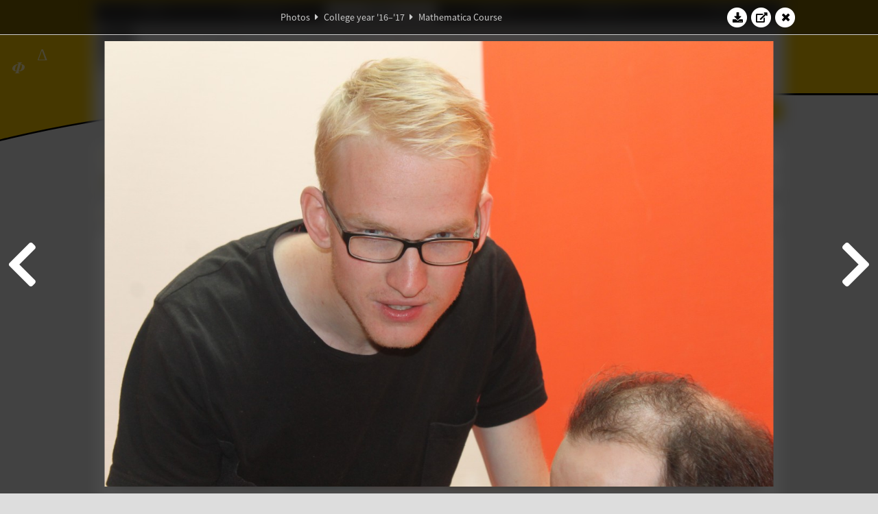

--- FILE ---
content_type: text/html; charset=UTF-8
request_url: https://www.abacus.utwente.nl/album/724-mathematica-course/94933.html
body_size: 7154
content:
<!DOCTYPE html>
<html lang="en">
<head>
    <title>Mathematica Course&mdash;W.S.G. Abacus</title>
    <meta charset="UTF-8">

    <meta name="application-name" content="W.S.G. Abacus">
    <meta name="msapplication-config" content="/browserconfig.xml">
    <meta name="msapplication-TileColor" content="#e6b800">
    <meta name="msapplication-TileImage" content="/build/images/logo144x144.cc22562d.png">
    <meta name="msapplication-navbutton-color" content="#e6b800">
    <meta name="theme-color" content="#E6B800">

    <meta name="apple-mobile-web-app-capable" content="yes">
    <meta name="apple-mobile-web-app-status-bar-style" content="black-translucent">

	    
                <link rel="prev" href="/album/724-mathematica-course/94930.html" />        <link rel="prev" href="/album/724-mathematica-course/94930.html" />    
    <link rel="apple-touch-icon" type="image/png" sizes="57x57" href="/build/images/apple-touch-icon-57x57.936bd1b5.png">
    <link rel="apple-touch-icon" type="image/png" sizes="60x60" href="/build/images/apple-touch-icon-60x60.547b6d1a.png">
    <link rel="apple-touch-icon" type="image/png" sizes="72x72" href="/build/images/apple-touch-icon-72x72.b627ac15.png">
    <link rel="apple-touch-icon" type="image/png" sizes="76x76" href="/build/images/apple-touch-icon-76x76.05ff57c1.png">
    <link rel="apple-touch-icon" type="image/png" sizes="114x114" href="/build/images/apple-touch-icon-114x114.11c8fd93.png">
    <link rel="apple-touch-icon" type="image/png" sizes="120x120" href="/build/images/apple-touch-icon-120x120.c9fdb4b0.png">
    <link rel="apple-touch-icon" type="image/png" sizes="144x144" href="/build/images/apple-touch-icon-144x144.0d9cb8fc.png">
    <link rel="apple-touch-icon" type="image/png" sizes="152x152" href="/build/images/apple-touch-icon-152x152.09d9833f.png">
    <link rel="apple-touch-icon" type="image/png" sizes="180x180" href="/build/images/apple-touch-icon-180x180.b1182a87.png">

    <link rel="icon" type="image/png" sizes="24x24" href="/build/images/logo24x24.0ca544da.png">
    <link rel="icon" type="image/png" sizes="32x32" href="/build/images/logo32x32.8f1b649b.png">
    <link rel="icon" type="image/png" sizes="48x48" href="/build/images/logo48x48.d36cf3e1.png">
    <link rel="icon" type="image/png" sizes="64x64" href="/build/images/logo64x64.958d5817.png">
    <link rel="icon" type="image/png" sizes="96x96" href="/build/images/logo96x96.56f03ebe.png">
    <link rel="icon" type="image/png" sizes="128x128" href="/build/images/logo128x128.b0867273.png">
    <link rel="icon" type="image/png" sizes="160x160" href="/build/images/logo160x160.b0d4da02.png">
    <link rel="icon" type="image/png" sizes="192x192" href="/build/images/logo192x192.f36d0dd4.png">
    <link rel="icon" type="image/png" sizes="194x194" href="/build/images/logo192x192.f36d0dd4.png">
    <link rel="icon" type="image/png" sizes="228x228" href="/build/images/logo228x228.72789462.png">
    <link rel="icon" type="image/png" sizes="16x16" href="/build/images/logo16x16.a597e110.png">
    <meta name="description" content="Website of Wiskundig studiegenootschap Abacus, study association of Applied Mathematics at the University of Twente."/>
    <meta name="keywords" content="abacus, wiskundig studiegenootschap, technische wiskunde, applied mathematics, ewi, universiteit twente, university of twente, wsg, boeken"/>
    <meta name="reply-to" content="board@abacus.utwente.nl">
    <meta name="web_author" content="W.S.G. Abacus">
    <meta name="viewport" content="width=device-width">
    <script type="application/ld+json">
    {
        "contactPoint": [{
            "@type": "ContactPoint",
            "telephone": "+31-53-489-3435",
            "contactType": ["office", "customer service"],
            "availableLanguage": ["English"]
        }]
    }
    </script>
    <script src="/build/79.a3110feb.js"></script><script src="/build/js/intro.e3765381.js"></script>
    
    
    <link href="/include/default_yellow.css" type="text/css" rel="stylesheet">    <link rel="stylesheet" href="/build/font-awesome.min.ae0de415.css">
    <link rel="stylesheet" href="/build/css/intro.c7c59451.css">
        
    <link rel="stylesheet" type="text/css" href="/include/album.css">
    <link rel="stylesheet" type="text/css" href="/include/album_photo_yellow.css?theme=yellow">
        
        
    
        <script type="text/javascript">
        var album_info = [{"num":0,"id":94882,"previous":null,"next":1,"url":"\/album\/724-mathematica-course\/94882.html","albumlink":"\/album\/724-mathematica-course#photo94882","rawalbumlink":"\/album\/724-mathematica-course","toggle_visibility_url":"\/album\/94882\/toggle_public.html","download_photo":"\/album\/724-mathematica-course\/download\/94882.jpg","photoAnchor":"#photo94882","photo":"\/album\/724-mathematica-course\/94882.jpg","srcset":"\/album\/724-mathematica-course\/94882.jpg 1x, \/album\/724-mathematica-course\/94882_2x.jpg 2x","photo_largest":"\/album\/724-mathematica-course\/94882_largest.jpg","width":1245,"height":830,"public":true,"isVideo":false},{"num":1,"id":94888,"previous":0,"next":2,"url":"\/album\/724-mathematica-course\/94888.html","albumlink":"\/album\/724-mathematica-course#photo94888","rawalbumlink":"\/album\/724-mathematica-course","toggle_visibility_url":"\/album\/94888\/toggle_public.html","download_photo":"\/album\/724-mathematica-course\/download\/94888.jpg","photoAnchor":"#photo94888","photo":"\/album\/724-mathematica-course\/94888.jpg","srcset":"\/album\/724-mathematica-course\/94888.jpg 1x, \/album\/724-mathematica-course\/94888_2x.jpg 2x","photo_largest":"\/album\/724-mathematica-course\/94888_largest.jpg","width":1245,"height":830,"public":true,"isVideo":false},{"num":2,"id":94891,"previous":1,"next":3,"url":"\/album\/724-mathematica-course\/94891.html","albumlink":"\/album\/724-mathematica-course#photo94891","rawalbumlink":"\/album\/724-mathematica-course","toggle_visibility_url":"\/album\/94891\/toggle_public.html","download_photo":"\/album\/724-mathematica-course\/download\/94891.jpg","photoAnchor":"#photo94891","photo":"\/album\/724-mathematica-course\/94891.jpg","srcset":"\/album\/724-mathematica-course\/94891.jpg 1x, \/album\/724-mathematica-course\/94891_2x.jpg 2x","photo_largest":"\/album\/724-mathematica-course\/94891_largest.jpg","width":1245,"height":830,"public":true,"isVideo":false},{"num":3,"id":94897,"previous":2,"next":4,"url":"\/album\/724-mathematica-course\/94897.html","albumlink":"\/album\/724-mathematica-course#photo94897","rawalbumlink":"\/album\/724-mathematica-course","toggle_visibility_url":"\/album\/94897\/toggle_public.html","download_photo":"\/album\/724-mathematica-course\/download\/94897.jpg","photoAnchor":"#photo94897","photo":"\/album\/724-mathematica-course\/94897.jpg","srcset":"\/album\/724-mathematica-course\/94897.jpg 1x, \/album\/724-mathematica-course\/94897_2x.jpg 2x","photo_largest":"\/album\/724-mathematica-course\/94897_largest.jpg","width":1245,"height":830,"public":true,"isVideo":false},{"num":4,"id":94906,"previous":3,"next":5,"url":"\/album\/724-mathematica-course\/94906.html","albumlink":"\/album\/724-mathematica-course#photo94906","rawalbumlink":"\/album\/724-mathematica-course","toggle_visibility_url":"\/album\/94906\/toggle_public.html","download_photo":"\/album\/724-mathematica-course\/download\/94906.jpg","photoAnchor":"#photo94906","photo":"\/album\/724-mathematica-course\/94906.jpg","srcset":"\/album\/724-mathematica-course\/94906.jpg 1x, \/album\/724-mathematica-course\/94906_2x.jpg 2x","photo_largest":"\/album\/724-mathematica-course\/94906_largest.jpg","width":1245,"height":830,"public":true,"isVideo":false},{"num":5,"id":94915,"previous":4,"next":6,"url":"\/album\/724-mathematica-course\/94915.html","albumlink":"\/album\/724-mathematica-course#photo94915","rawalbumlink":"\/album\/724-mathematica-course","toggle_visibility_url":"\/album\/94915\/toggle_public.html","download_photo":"\/album\/724-mathematica-course\/download\/94915.jpg","photoAnchor":"#photo94915","photo":"\/album\/724-mathematica-course\/94915.jpg","srcset":"\/album\/724-mathematica-course\/94915.jpg 1x, \/album\/724-mathematica-course\/94915_2x.jpg 2x","photo_largest":"\/album\/724-mathematica-course\/94915_largest.jpg","width":1245,"height":830,"public":true,"isVideo":false},{"num":6,"id":94918,"previous":5,"next":7,"url":"\/album\/724-mathematica-course\/94918.html","albumlink":"\/album\/724-mathematica-course#photo94918","rawalbumlink":"\/album\/724-mathematica-course","toggle_visibility_url":"\/album\/94918\/toggle_public.html","download_photo":"\/album\/724-mathematica-course\/download\/94918.jpg","photoAnchor":"#photo94918","photo":"\/album\/724-mathematica-course\/94918.jpg","srcset":"\/album\/724-mathematica-course\/94918.jpg 1x, \/album\/724-mathematica-course\/94918_2x.jpg 2x","photo_largest":"\/album\/724-mathematica-course\/94918_largest.jpg","width":1245,"height":830,"public":true,"isVideo":false},{"num":7,"id":94924,"previous":6,"next":8,"url":"\/album\/724-mathematica-course\/94924.html","albumlink":"\/album\/724-mathematica-course#photo94924","rawalbumlink":"\/album\/724-mathematica-course","toggle_visibility_url":"\/album\/94924\/toggle_public.html","download_photo":"\/album\/724-mathematica-course\/download\/94924.jpg","photoAnchor":"#photo94924","photo":"\/album\/724-mathematica-course\/94924.jpg","srcset":"\/album\/724-mathematica-course\/94924.jpg 1x, \/album\/724-mathematica-course\/94924_2x.jpg 2x","photo_largest":"\/album\/724-mathematica-course\/94924_largest.jpg","width":1245,"height":830,"public":true,"isVideo":false},{"num":8,"id":94927,"previous":7,"next":9,"url":"\/album\/724-mathematica-course\/94927.html","albumlink":"\/album\/724-mathematica-course#photo94927","rawalbumlink":"\/album\/724-mathematica-course","toggle_visibility_url":"\/album\/94927\/toggle_public.html","download_photo":"\/album\/724-mathematica-course\/download\/94927.jpg","photoAnchor":"#photo94927","photo":"\/album\/724-mathematica-course\/94927.jpg","srcset":"\/album\/724-mathematica-course\/94927.jpg 1x, \/album\/724-mathematica-course\/94927_2x.jpg 2x","photo_largest":"\/album\/724-mathematica-course\/94927_largest.jpg","width":1245,"height":830,"public":true,"isVideo":false},{"num":9,"id":94930,"previous":8,"next":10,"url":"\/album\/724-mathematica-course\/94930.html","albumlink":"\/album\/724-mathematica-course#photo94930","rawalbumlink":"\/album\/724-mathematica-course","toggle_visibility_url":"\/album\/94930\/toggle_public.html","download_photo":"\/album\/724-mathematica-course\/download\/94930.jpg","photoAnchor":"#photo94930","photo":"\/album\/724-mathematica-course\/94930.jpg","srcset":"\/album\/724-mathematica-course\/94930.jpg 1x, \/album\/724-mathematica-course\/94930_2x.jpg 2x","photo_largest":"\/album\/724-mathematica-course\/94930_largest.jpg","width":1245,"height":830,"public":true,"isVideo":false},{"num":10,"id":94933,"previous":9,"next":11,"url":"\/album\/724-mathematica-course\/94933.html","albumlink":"\/album\/724-mathematica-course#photo94933","rawalbumlink":"\/album\/724-mathematica-course","toggle_visibility_url":"\/album\/94933\/toggle_public.html","download_photo":"\/album\/724-mathematica-course\/download\/94933.jpg","photoAnchor":"#photo94933","photo":"\/album\/724-mathematica-course\/94933.jpg","srcset":"\/album\/724-mathematica-course\/94933.jpg 1x, \/album\/724-mathematica-course\/94933_2x.jpg 2x","photo_largest":"\/album\/724-mathematica-course\/94933_largest.jpg","width":1245,"height":830,"public":true,"isVideo":false},{"num":11,"id":94936,"previous":10,"next":12,"url":"\/album\/724-mathematica-course\/94936.html","albumlink":"\/album\/724-mathematica-course#photo94936","rawalbumlink":"\/album\/724-mathematica-course","toggle_visibility_url":"\/album\/94936\/toggle_public.html","download_photo":"\/album\/724-mathematica-course\/download\/94936.jpg","photoAnchor":"#photo94936","photo":"\/album\/724-mathematica-course\/94936.jpg","srcset":"\/album\/724-mathematica-course\/94936.jpg 1x, \/album\/724-mathematica-course\/94936_2x.jpg 2x","photo_largest":"\/album\/724-mathematica-course\/94936_largest.jpg","width":1245,"height":830,"public":true,"isVideo":false},{"num":12,"id":94945,"previous":11,"next":13,"url":"\/album\/724-mathematica-course\/94945.html","albumlink":"\/album\/724-mathematica-course#photo94945","rawalbumlink":"\/album\/724-mathematica-course","toggle_visibility_url":"\/album\/94945\/toggle_public.html","download_photo":"\/album\/724-mathematica-course\/download\/94945.jpg","photoAnchor":"#photo94945","photo":"\/album\/724-mathematica-course\/94945.jpg","srcset":"\/album\/724-mathematica-course\/94945.jpg 1x, \/album\/724-mathematica-course\/94945_2x.jpg 2x","photo_largest":"\/album\/724-mathematica-course\/94945_largest.jpg","width":1245,"height":830,"public":true,"isVideo":false},{"num":13,"id":94948,"previous":12,"next":14,"url":"\/album\/724-mathematica-course\/94948.html","albumlink":"\/album\/724-mathematica-course#photo94948","rawalbumlink":"\/album\/724-mathematica-course","toggle_visibility_url":"\/album\/94948\/toggle_public.html","download_photo":"\/album\/724-mathematica-course\/download\/94948.jpg","photoAnchor":"#photo94948","photo":"\/album\/724-mathematica-course\/94948.jpg","srcset":"\/album\/724-mathematica-course\/94948.jpg 1x, \/album\/724-mathematica-course\/94948_2x.jpg 2x","photo_largest":"\/album\/724-mathematica-course\/94948_largest.jpg","width":1245,"height":830,"public":true,"isVideo":false},{"num":14,"id":94951,"previous":13,"next":15,"url":"\/album\/724-mathematica-course\/94951.html","albumlink":"\/album\/724-mathematica-course#photo94951","rawalbumlink":"\/album\/724-mathematica-course","toggle_visibility_url":"\/album\/94951\/toggle_public.html","download_photo":"\/album\/724-mathematica-course\/download\/94951.jpg","photoAnchor":"#photo94951","photo":"\/album\/724-mathematica-course\/94951.jpg","srcset":"\/album\/724-mathematica-course\/94951.jpg 1x, \/album\/724-mathematica-course\/94951_2x.jpg 2x","photo_largest":"\/album\/724-mathematica-course\/94951_largest.jpg","width":1245,"height":830,"public":true,"isVideo":false},{"num":15,"id":94954,"previous":14,"next":16,"url":"\/album\/724-mathematica-course\/94954.html","albumlink":"\/album\/724-mathematica-course#photo94954","rawalbumlink":"\/album\/724-mathematica-course","toggle_visibility_url":"\/album\/94954\/toggle_public.html","download_photo":"\/album\/724-mathematica-course\/download\/94954.jpg","photoAnchor":"#photo94954","photo":"\/album\/724-mathematica-course\/94954.jpg","srcset":"\/album\/724-mathematica-course\/94954.jpg 1x, \/album\/724-mathematica-course\/94954_2x.jpg 2x","photo_largest":"\/album\/724-mathematica-course\/94954_largest.jpg","width":1245,"height":830,"public":true,"isVideo":false},{"num":16,"id":94959,"previous":15,"next":17,"url":"\/album\/724-mathematica-course\/94959.html","albumlink":"\/album\/724-mathematica-course#photo94959","rawalbumlink":"\/album\/724-mathematica-course","toggle_visibility_url":"\/album\/94959\/toggle_public.html","download_photo":"\/album\/724-mathematica-course\/download\/94959.jpg","photoAnchor":"#photo94959","photo":"\/album\/724-mathematica-course\/94959.jpg","srcset":"\/album\/724-mathematica-course\/94959.jpg 1x, \/album\/724-mathematica-course\/94959_2x.jpg 2x","photo_largest":"\/album\/724-mathematica-course\/94959_largest.jpg","width":1245,"height":830,"public":true,"isVideo":false},{"num":17,"id":94982,"previous":16,"next":18,"url":"\/album\/724-mathematica-course\/94982.html","albumlink":"\/album\/724-mathematica-course#photo94982","rawalbumlink":"\/album\/724-mathematica-course","toggle_visibility_url":"\/album\/94982\/toggle_public.html","download_photo":"\/album\/724-mathematica-course\/download\/94982.jpg","photoAnchor":"#photo94982","photo":"\/album\/724-mathematica-course\/94982.jpg","srcset":"\/album\/724-mathematica-course\/94982.jpg 1x, \/album\/724-mathematica-course\/94982_2x.jpg 2x","photo_largest":"\/album\/724-mathematica-course\/94982_largest.jpg","width":1245,"height":830,"public":true,"isVideo":false},{"num":18,"id":94985,"previous":17,"next":19,"url":"\/album\/724-mathematica-course\/94985.html","albumlink":"\/album\/724-mathematica-course#photo94985","rawalbumlink":"\/album\/724-mathematica-course","toggle_visibility_url":"\/album\/94985\/toggle_public.html","download_photo":"\/album\/724-mathematica-course\/download\/94985.jpg","photoAnchor":"#photo94985","photo":"\/album\/724-mathematica-course\/94985.jpg","srcset":"\/album\/724-mathematica-course\/94985.jpg 1x, \/album\/724-mathematica-course\/94985_2x.jpg 2x","photo_largest":"\/album\/724-mathematica-course\/94985_largest.jpg","width":1245,"height":830,"public":true,"isVideo":false},{"num":19,"id":94991,"previous":18,"next":20,"url":"\/album\/724-mathematica-course\/94991.html","albumlink":"\/album\/724-mathematica-course#photo94991","rawalbumlink":"\/album\/724-mathematica-course","toggle_visibility_url":"\/album\/94991\/toggle_public.html","download_photo":"\/album\/724-mathematica-course\/download\/94991.jpg","photoAnchor":"#photo94991","photo":"\/album\/724-mathematica-course\/94991.jpg","srcset":"\/album\/724-mathematica-course\/94991.jpg 1x, \/album\/724-mathematica-course\/94991_2x.jpg 2x","photo_largest":"\/album\/724-mathematica-course\/94991_largest.jpg","width":1245,"height":830,"public":true,"isVideo":false},{"num":20,"id":94994,"previous":19,"next":21,"url":"\/album\/724-mathematica-course\/94994.html","albumlink":"\/album\/724-mathematica-course#photo94994","rawalbumlink":"\/album\/724-mathematica-course","toggle_visibility_url":"\/album\/94994\/toggle_public.html","download_photo":"\/album\/724-mathematica-course\/download\/94994.jpg","photoAnchor":"#photo94994","photo":"\/album\/724-mathematica-course\/94994.jpg","srcset":"\/album\/724-mathematica-course\/94994.jpg 1x, \/album\/724-mathematica-course\/94994_2x.jpg 2x","photo_largest":"\/album\/724-mathematica-course\/94994_largest.jpg","width":1245,"height":830,"public":true,"isVideo":false},{"num":21,"id":94997,"previous":20,"next":null,"url":"\/album\/724-mathematica-course\/94997.html","albumlink":"\/album\/724-mathematica-course#photo94997","rawalbumlink":"\/album\/724-mathematica-course","toggle_visibility_url":"\/album\/94997\/toggle_public.html","download_photo":"\/album\/724-mathematica-course\/download\/94997.jpg","photoAnchor":"#photo94997","photo":"\/album\/724-mathematica-course\/94997.jpg","srcset":"\/album\/724-mathematica-course\/94997.jpg 1x, \/album\/724-mathematica-course\/94997_2x.jpg 2x","photo_largest":"\/album\/724-mathematica-course\/94997_largest.jpg","width":1245,"height":830,"public":true,"isVideo":false}];
                var current_info = album_info[10];
                var displayPhoto = true;
    </script>
    <script src="/build/runtime.0d883029.js"></script><script src="/build/721.4340aa8f.js"></script><script src="/build/522.2581130a.js"></script><script src="/build/592.40f20982.js"></script><script src="/build/85.2c3d9f50.js"></script><script src="/build/984.a2230062.js"></script><script src="/build/js/jquery.42d351c9.js"></script>
    <script src="/build/js/jquery.detect_swipe.761ff411.js"></script>
    <script type="text/javascript" src="/include/album_slideshow.js"></script>
    </head>

<body>
<div class="top-header"><div class="background"></div><svg width="1000" height="211" viewbox="0 0 1000 211" preserveaspectratio="none" id="flag-svg"><g transform="translate(0,-841.36214)"><path style="fill:#E6B800;fill-opacity:1;stroke:#000000;stroke-width:2.5;stroke-linecap:butt;stroke-linejoin:miter;stroke-miterlimit:4;stroke-dasharray:none;stroke-opacity:1" d="m -6.6470755,998.9613 c -0.2680358,-26.56394 -0.487341,-73.84233 -0.487341,-105.06309 l 0,-56.76498 153.5529665,0.49714 c 84.45414,0.27342 314.78357,0.49723 511.84319,0.49734 l 358.29036,2e-4 0,70.47066 0,70.47066 -206.38853,0.46297 c -209.51573,0.46999 -240.18766,0.82356 -303.62021,3.49981 -44.00714,1.8567 -116.29578,5.99969 -136.85843,7.84376 -2.42163,0.21718 -16.12581,1.40682 -30.45376,2.64365 -125.59514,10.84168 -235.74982,27.48028 -323.943498,48.93098 -10.8750813,2.645 -20.1496438,4.809 -20.6101347,4.809 -0.6134795,0 -0.9675247,-12.9091 -1.3246128,-48.2981 z"></path></g></svg><svg width="100%" id="flag-characters"><text  x="1.199%"  y="71.700%" class="symbol" style="animation-delay: -0.160s">𝜱</text><text  x="4.000%"  y="51.500%" class="symbol" style="animation-delay: -0.320s">Δ</text><text  x="9.133%"  y="89.800%" class="symbol" style="animation-delay: 4.000s">⨂</text><text  x="12.217%"  y="52.200%" class="symbol" style="animation-delay: -4.720s">∅</text><text  x="14.518%"  y="6.200%" class="symbol" style="animation-delay: 0.660s">≼</text><text  x="19.273%"  y="2.900%" class="symbol" style="animation-delay: -5.600s">⫸</text><text  x="21.892%"  y="50.200%" class="symbol" style="animation-delay: 8.040s">ℝ</text><text  x="23.958%"  y="59.500%" class="symbol" style="animation-delay: 0.120s">Γ</text><text  x="28.241%"  y="51.500%" class="symbol" style="animation-delay: -1.200s">∈</text><text  x="31.482%"  y="29.400%" class="symbol" style="animation-delay: -0.960s">Ξ</text><text  x="36.125%"  y="17.400%" class="symbol" style="animation-delay: 4.760s">∑</text><text  x="37.143%"  y="39.300%" class="symbol" style="animation-delay: 5.560s">Ψ</text><text  x="41.007%"  y="50.500%" class="symbol" style="animation-delay: -5.840s">β</text><text  x="44.050%"  y="43.000%" class="symbol" style="animation-delay: 4.480s">α</text><text  x="48.866%"  y="83.900%" class="symbol" style="animation-delay: -0.860s">Θ</text><text  x="50.432%"  y="11.600%" class="symbol" style="animation-delay: -0.480s">π</text><text  x="55.743%"  y="59.300%" class="symbol" style="animation-delay: 6.040s">ℚ</text><text  x="57.956%"  y="10.600%" class="symbol" style="animation-delay: -1.400s">∃</text><text  x="60.462%"  y="23.200%" class="symbol" style="animation-delay: -5.260s">ξ</text><text  x="65.373%"  y="66.100%" class="symbol" style="animation-delay: -0.920s">∀</text><text  x="67.881%"  y="16.900%" class="symbol" style="animation-delay: -5.220s">∂</text><text  x="71.594%"  y="99.500%" class="symbol" style="animation-delay: -2.300s">√</text><text  x="75.640%"  y="64.400%" class="symbol" style="animation-delay: -0.660s">∾</text><text  x="78.298%"  y="82.900%" class="symbol" style="animation-delay: -1.980s">∮</text><text  x="82.537%"  y="9.100%" class="symbol" style="animation-delay: -9.320s">⊆</text><text  x="84.775%"  y="68.800%" class="symbol" style="animation-delay: 2.780s">⊻</text><text  x="87.951%"  y="3.900%" class="symbol" style="animation-delay: 8.520s">ℵ</text><text  x="90.647%"  y="2.800%" class="symbol" style="animation-delay: 3.600s">∢</text><text  x="95.270%"  y="83.100%" class="symbol" style="animation-delay: -5.960s">∞</text><text  x="97.743%"  y="94.300%" class="symbol" style="animation-delay: 6.900s">≝</text></svg></div><div id="body" class="hidden"><header class="header"><a href="/"><img class="logo" src="/build/images/logo_94.f4eb0961.png" srcset="/build/images/logo_94.f4eb0961.png 1x, /build/images/logo_188.f1a0407f.png 2x" alt="Abacus-logo"></a><div class="overlay"><div id="flag"><a href="/"><span id="flag_text">Wiskundig Studiegenootschap<span class="abacus-text"> Abacus</span></span><span id="flag_text_mobile">W.S.G. Abacus</span></a></div><div id="top_login"><span class="login-button"><div style="display:flex; align-items: center; justify-content: center" ><a href = "/login"><span class="fas fa-question-circle"></span></a><div style="width:5px"></div><form action="/login_surf" method="post" class="login-form"><button type="submit" class="submit" name="submit"><span style="margin: 0 auto;" class="fas fa-user fa-icon" alt="Log in:"></span> Log in          </button></form></div></span></div></div><input type="checkbox" id="checkbox_menu_mobile"><label for="checkbox_menu_mobile" id="button_menu_mobile" class="hamburger"><span></span><span></span><span></span><span></span></label><div id="menubar"><div id="menu"><a href="/">Home</a><div class="menu-dropdown-container"><a id="56vo" href="/association/"
                    class="menu-dropdown-toggle">
                    Association                    <span class="fas fa-caret-down"></span></a><div class="menu-dropdown"><a href="/association/">About</a><a href="/board/current.html">Board</a><a href="/committee/">Committees</a><a href="/calendar">Calendar</a></div></div><a href="/association/" class="mobile-only">Association</a><a href="/board/current.html" class="mobile-only">Board</a><a href="/committee/" class="mobile-only">Committees</a><a href="/calendar" class="mobile-only">Calendar</a><a href="/album/" id="menuselected">Photos</a><a href="/partner/" >Partners</a><div class="menu-dropdown-container"><a id="56vo" href="/education/"
                    class="menu-dropdown-toggle">
                    Education                    <span class="fas fa-caret-down"></span></a><div class="menu-dropdown"><a href="/education/">About</a><a href="/education/book_sale/">Book sales</a><a href="/education/contact/">Contact persons</a><a href="/exam/">Exams</a></div></div><a href="/education/" class="mobile-only">Education</a><a href="/education/book_sale/" class="mobile-only">Book sales</a><a href="/education/contact/" class="mobile-only">Educational contacts</a><a href="/exam/" class="mobile-only">Exams</a><a href="/contact.html">Contact</a><div class="mobile-spacer"></div><span class="mobile-only" style="height: 40px;"><span class="login-button"><div style="display:flex; align-items: center; justify-content: center" ><a href = "/login"><span class="fas fa-question-circle"></span></a><div style="width:5px"></div><form action="/login_surf" method="post" class="login-form"><button type="submit" class="submit" name="submit"><span style="margin: 0 auto;" class="fas fa-user fa-icon" alt="Log in:"></span> Log in          </button></form></div></span></span></div></div><div class="clear"></div></header>
    <div id="main">
        <h1><a href="/album/">Photos</a>
<span class="fas fa-caret-right"></span>
<a href="/album/year_2016.html">College year '16–'17</a>
<span class="fas fa-caret-right"></span>
Mathematica Course
</h1>

<div class="container">
    <a href="/calendar/1562-mathematica-course/">
        <span class="fas fa-calendar-alt"></span>
        Mathematica course
    </a>
</div>

<h1>20 September 2016</h1>
<div class="container thumb-container">
<div class="image_thumb"><a id="photo94882" href="/album/724-mathematica-course/94882.html" data-id="94882"><img class="photo" src="/album/724-mathematica-course/thumb_94882.jpg" srcset="/album/724-mathematica-course/thumb_94882.jpg 1x, /album/724-mathematica-course/thumb_94882_2x.jpg 2x"></a></div><div class="image_thumb"><a id="photo94888" href="/album/724-mathematica-course/94888.html" data-id="94888"><img class="photo" src="/album/724-mathematica-course/thumb_94888.jpg" srcset="/album/724-mathematica-course/thumb_94888.jpg 1x, /album/724-mathematica-course/thumb_94888_2x.jpg 2x"></a></div><div class="image_thumb"><a id="photo94891" href="/album/724-mathematica-course/94891.html" data-id="94891"><img class="photo" src="/album/724-mathematica-course/thumb_94891.jpg" srcset="/album/724-mathematica-course/thumb_94891.jpg 1x, /album/724-mathematica-course/thumb_94891_2x.jpg 2x"></a></div><div class="image_thumb"><a id="photo94897" href="/album/724-mathematica-course/94897.html" data-id="94897"><img class="photo" src="/album/724-mathematica-course/thumb_94897.jpg" srcset="/album/724-mathematica-course/thumb_94897.jpg 1x, /album/724-mathematica-course/thumb_94897_2x.jpg 2x"></a></div><div class="image_thumb"><a id="photo94906" href="/album/724-mathematica-course/94906.html" data-id="94906"><img class="photo" src="/album/724-mathematica-course/thumb_94906.jpg" srcset="/album/724-mathematica-course/thumb_94906.jpg 1x, /album/724-mathematica-course/thumb_94906_2x.jpg 2x"></a></div><div class="image_thumb"><a id="photo94915" href="/album/724-mathematica-course/94915.html" data-id="94915"><img class="photo" src="/album/724-mathematica-course/thumb_94915.jpg" srcset="/album/724-mathematica-course/thumb_94915.jpg 1x, /album/724-mathematica-course/thumb_94915_2x.jpg 2x"></a></div><div class="image_thumb"><a id="photo94918" href="/album/724-mathematica-course/94918.html" data-id="94918"><img class="photo" src="/album/724-mathematica-course/thumb_94918.jpg" srcset="/album/724-mathematica-course/thumb_94918.jpg 1x, /album/724-mathematica-course/thumb_94918_2x.jpg 2x"></a></div><div class="image_thumb"><a id="photo94924" href="/album/724-mathematica-course/94924.html" data-id="94924"><img class="photo" src="/album/724-mathematica-course/thumb_94924.jpg" srcset="/album/724-mathematica-course/thumb_94924.jpg 1x, /album/724-mathematica-course/thumb_94924_2x.jpg 2x"></a></div><div class="image_thumb"><a id="photo94927" href="/album/724-mathematica-course/94927.html" data-id="94927"><img class="photo" src="/album/724-mathematica-course/thumb_94927.jpg" srcset="/album/724-mathematica-course/thumb_94927.jpg 1x, /album/724-mathematica-course/thumb_94927_2x.jpg 2x"></a></div><div class="image_thumb"><a id="photo94930" href="/album/724-mathematica-course/94930.html" data-id="94930"><img class="photo" src="/album/724-mathematica-course/thumb_94930.jpg" srcset="/album/724-mathematica-course/thumb_94930.jpg 1x, /album/724-mathematica-course/thumb_94930_2x.jpg 2x"></a></div><div class="image_thumb"><a id="photo94933" href="/album/724-mathematica-course/94933.html" data-id="94933"><img class="photo" src="/album/724-mathematica-course/thumb_94933.jpg" srcset="/album/724-mathematica-course/thumb_94933.jpg 1x, /album/724-mathematica-course/thumb_94933_2x.jpg 2x"></a></div><div class="image_thumb"><a id="photo94936" href="/album/724-mathematica-course/94936.html" data-id="94936"><img class="photo" src="/album/724-mathematica-course/thumb_94936.jpg" srcset="/album/724-mathematica-course/thumb_94936.jpg 1x, /album/724-mathematica-course/thumb_94936_2x.jpg 2x"></a></div><div class="image_thumb"><a id="photo94945" href="/album/724-mathematica-course/94945.html" data-id="94945"><img class="photo" src="/album/724-mathematica-course/thumb_94945.jpg" srcset="/album/724-mathematica-course/thumb_94945.jpg 1x, /album/724-mathematica-course/thumb_94945_2x.jpg 2x"></a></div><div class="image_thumb"><a id="photo94948" href="/album/724-mathematica-course/94948.html" data-id="94948"><img class="photo" src="/album/724-mathematica-course/thumb_94948.jpg" srcset="/album/724-mathematica-course/thumb_94948.jpg 1x, /album/724-mathematica-course/thumb_94948_2x.jpg 2x"></a></div><div class="image_thumb"><a id="photo94951" href="/album/724-mathematica-course/94951.html" data-id="94951"><img class="photo" src="/album/724-mathematica-course/thumb_94951.jpg" srcset="/album/724-mathematica-course/thumb_94951.jpg 1x, /album/724-mathematica-course/thumb_94951_2x.jpg 2x"></a></div><div class="image_thumb"><a id="photo94954" href="/album/724-mathematica-course/94954.html" data-id="94954"><img class="photo" src="/album/724-mathematica-course/thumb_94954.jpg" srcset="/album/724-mathematica-course/thumb_94954.jpg 1x, /album/724-mathematica-course/thumb_94954_2x.jpg 2x"></a></div><div class="image_thumb"><a id="photo94959" href="/album/724-mathematica-course/94959.html" data-id="94959"><img class="photo" src="/album/724-mathematica-course/thumb_94959.jpg" srcset="/album/724-mathematica-course/thumb_94959.jpg 1x, /album/724-mathematica-course/thumb_94959_2x.jpg 2x"></a></div><div class="image_thumb"><a id="photo94982" href="/album/724-mathematica-course/94982.html" data-id="94982"><img class="photo" src="/album/724-mathematica-course/thumb_94982.jpg" srcset="/album/724-mathematica-course/thumb_94982.jpg 1x, /album/724-mathematica-course/thumb_94982_2x.jpg 2x"></a></div><div class="image_thumb"><a id="photo94985" href="/album/724-mathematica-course/94985.html" data-id="94985"><img class="photo" src="/album/724-mathematica-course/thumb_94985.jpg" srcset="/album/724-mathematica-course/thumb_94985.jpg 1x, /album/724-mathematica-course/thumb_94985_2x.jpg 2x"></a></div><div class="image_thumb"><a id="photo94991" href="/album/724-mathematica-course/94991.html" data-id="94991"><img class="photo" src="/album/724-mathematica-course/thumb_94991.jpg" srcset="/album/724-mathematica-course/thumb_94991.jpg 1x, /album/724-mathematica-course/thumb_94991_2x.jpg 2x"></a></div><div class="image_thumb"><a id="photo94994" href="/album/724-mathematica-course/94994.html" data-id="94994"><img class="photo" src="/album/724-mathematica-course/thumb_94994.jpg" srcset="/album/724-mathematica-course/thumb_94994.jpg 1x, /album/724-mathematica-course/thumb_94994_2x.jpg 2x"></a></div><div class="image_thumb"><a id="photo94997" href="/album/724-mathematica-course/94997.html" data-id="94997"><img class="photo" src="/album/724-mathematica-course/thumb_94997.jpg" srcset="/album/724-mathematica-course/thumb_94997.jpg 1x, /album/724-mathematica-course/thumb_94997_2x.jpg 2x"></a></div></div>
        <div class="clear"></div>
    </div>
</div><div style="clear:both;"><footer class="main-footer bg-dark text-white py-3 mt-3"><div class="container"><div class="row vcard"><div class="column"><strong><a class="org url text-white" href="/contact.html"><span class="green">W.S.G. Abacus</span></a></strong><br><span class="adr"><span class="extended-address">Zilverling E203</span><br><span class="street-address">Drienerlolaan 5</span><br><span class="postal-code">7522NB </span><span class="locality">Enschede</span><br></span></div><div class="column"><span class="fas fa-clock fa-fw"></span>&nbsp;&nbsp;Monday-Friday, 08:30-16:30<br><span class="fab fa-whatsapp fa-fw"></span>&nbsp;&nbsp;<a class="tel text-white" href="https://wa.me/31612936987">
                        +31 (0)6 1293 6987
                    </a><br><span class="fas fa-phone fa-fw"></span>&nbsp;&nbsp;<a class="tel text-white" href="tel:+31534893435">
                        +31 (0)53 489 3435
                    </a><br><span class="fas fa-envelope fa-fw"></span>&nbsp;&nbsp;
                    <a class="email text-white" href="mailto:board@abacus.utwente.nl">board@abacus.utwente.nl</a></div><div class="column"><a class="text-white url" href="https://www.youtube.com/@w.s.g.abacus/" target="_blank"><i class="fab fa-fw fa-youtube" aria-hidden="true"></i>&nbsp;&nbsp;YouTube
                    </a><br><a class="text-white url" href="https://www.linkedin.com/company/wsgabacus/" target="_blank"><i class="fab fa-fw fa-linkedin" aria-hidden="true"></i>&nbsp;&nbsp;LinkedIn
                    </a><br><a class="text-white url" href="https://www.instagram.com/wsgabacus/" target="_blank"><i class="fab fa-fw fa-instagram" aria-hidden="true"></i>&nbsp;&nbsp;Instagram
                    </a><br><a class="text-white url" href="/privacy.html" target="_blank"><i class="fas fa-user-secret" aria-hidden="true"></i>&nbsp;&nbsp;Privacy Policy
                    </a><br></div><div class="column"><div class="partner_banner"><a href="https://www.voortman.net/"><img src="/upload/partner/60.png" srcset="/upload/partner/60.png 1x" alt="Partner: Voortman Steel Group"></a></div></div></div><p class="text-center mt-3 mb-2"><sub>
                    &copy; 2026 W.S.G Abacus.
                </sub></p></div></footer></div>
    



<script src="/js/headroom.min.js"></script>
<script type="application/javascript">
    var myElement = document.querySelector("header");
    var headroom  = new Headroom(myElement);
    headroom.init();
</script>
<div id="popupcontent" class="active">
    <div id="titlebar">
        <div id="title">
            <div id="title_buttons">
                <a id="close" href="/album/724-mathematica-course#photo94933" title="Close"><span class="fa-stack"><span class="fas fa-circle fa-stack-2x"></span><span class="fas fa-times fa-stack-1x icon-foreground"></span></span></a>
                                    <a id="viewNewTab" href="/album/724-mathematica-course/94933_largest.jpg" title="View this photo in a new tab" target="_blank"><span class="fa-stack"><span class="fas fa-circle fa-stack-2x"></span><span class="fas fa-external-link-alt fa-stack-1x icon-foreground"></span></span></a>
                    <a id="download" href="/album/724-mathematica-course/download/94933.jpg" title="Download this photo" target="_self"><span class="fa-stack"><span class="fas fa-circle fa-stack-2x"></span><span class="fas fa-download fa-stack-1x icon-foreground"></span></span></a>
                                            </div>
            <div id="title_text">
                <a href="/album/">Photos</a>
                <span class="fas fa-caret-right"></span>
                <a href="/album/year_2016.html">College year '16–'17</a>
                <span class="fas fa-caret-right"></span>
                <a id="albumlink" href="/album/724-mathematica-course#photo94933">Mathematica Course</a>
            </div>
        </div>
    </div>
    <div id="photo_box">
        <div id="photo">
                            <img id="photo_img" src="/album/724-mathematica-course/94933.jpg" srcset="/album/724-mathematica-course/94933.jpg 1x, /album/724-mathematica-course/94933_2x.jpg 2x" width="1245" height="830" alt="Mathematica&#x20;Course">
                        <a id="previous" href="/album/724-mathematica-course/94930.html">
                <span class="fas fa-chevron-left" alt="previous"></span>
            </a>
            <a id="next" href="/album/724-mathematica-course/94936.html">
                <span class="fas fa-chevron-right" alt="next"></span>
            </a>
        </div>
    </div>
</div>

</body>
</html>
